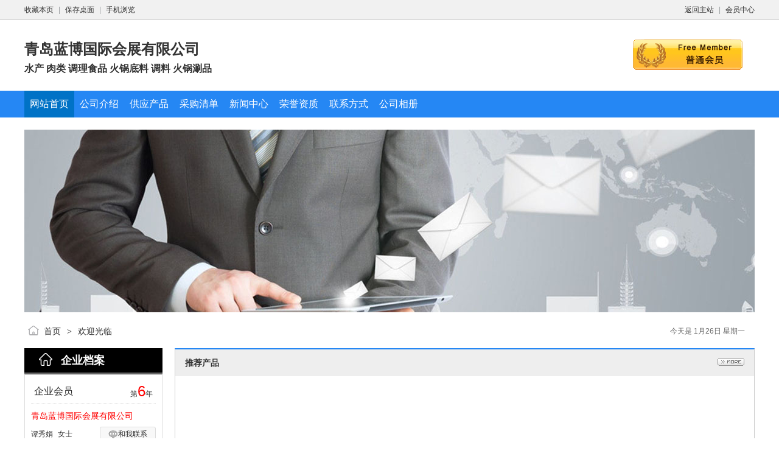

--- FILE ---
content_type: text/html;charset=UTF-8
request_url: https://www.cnffc.cn/com/txj13875190199/
body_size: 2868
content:
<!doctype html>
<html>
<head>
<meta charset="UTF-8"/>
<title>青岛蓝博国际会展有限公司</title>
<meta name="keywords" content="青岛蓝博国际会展有限公司,水产 肉类 调理食品 火锅底料 调料 火锅涮品"/><meta name="description" content="青岛蓝博国际会展有限公司成立于2006年，是一家专业是展览展示公司"/><meta name="template" content="homepage"/>
<meta http-equiv="mobile-agent" content="format=html5;url=https://www.cnffc.cn/com/txj13875190199/">
<link rel="stylesheet" type="text/css" href="https://www.cnffc.cn/company/skin/common.css"/>
<link rel="stylesheet" type="text/css" href="https://www.cnffc.cn/company/skin/default/style.css"/>
<script type="text/javascript">window.onerror= function(){return true;}</script><script type="text/javascript" src="https://www.cnffc.cn/lang/zh-cn/lang.js"></script>
<script type="text/javascript" src="https://www.cnffc.cn/file/script/config.js"></script>
<!--[if lte IE 9]><!-->
<script type="text/javascript" src="https://www.cnffc.cn/file/script/jquery-1.5.2.min.js"></script>
<!--<![endif]-->
<!--[if (gte IE 10)|!(IE)]><!-->
<script type="text/javascript" src="https://www.cnffc.cn/file/script/jquery-2.1.1.min.js"></script>
<!--<![endif]-->
<script type="text/javascript" src="https://www.cnffc.cn/file/script/common.js"></script>
<script type="text/javascript" src="https://www.cnffc.cn/file/script/page.js"></script>
<script type="text/javascript" src="https://www.cnffc.cn/file/script/homepage.js"></script>
<script type="text/javascript">
</script>
</head>
<body>
<div class="top" id="top"><div class="m"><span class="f_r"><a href="https://www.cnffc.cn/">返回主站</a><i>|</i><a href="https://www.cnffc.cn/member/">会员中心</a></span><script type="text/javascript">addFav('收藏本页');</script><i>|</i><a href="https://www.cnffc.cn/api/shortcut.php?itemid=608">保存桌面</a><i>|</i><a href="javascript:Dqrcode();">手机浏览</a></div></div>
<div id="destoon_qrcode" style="display:none;"></div><div class="m">
<div class="sign">
<img src="https://www.cnffc.cn/company/image/free_bg.gif" alt="普通会员"/>
</div>
<div class="head">
<div>
<a href="https://www.cnffc.cn/com/txj13875190199/"><h1>青岛蓝博国际会展有限公司</h1></a>
<h4>水产 肉类 调理食品 火锅底料 调料 火锅涮品</h4>
</div>
</div>
</div>
  
<div class="menu">
<div class="m">
<div id="menu">
<ul>
<li class="menu_on"><a href="https://www.cnffc.cn/com/txj13875190199/"><span>网站首页</span></a></li>
<li class="menu_li"><a href="https://www.cnffc.cn/com/txj13875190199/introduce/"><span>公司介绍</span></a></li>
<li class="menu_li"><a href="https://www.cnffc.cn/com/txj13875190199/sell/"><span>供应产品</span></a></li>
<li class="menu_li"><a href="https://www.cnffc.cn/com/txj13875190199/buy/"><span>采购清单</span></a></li>
<li class="menu_li"><a href="https://www.cnffc.cn/com/txj13875190199/news/"><span>新闻中心</span></a></li>
<li class="menu_li"><a href="https://www.cnffc.cn/com/txj13875190199/honor/"><span>荣誉资质</span></a></li>
<li class="menu_li"><a href="https://www.cnffc.cn/com/txj13875190199/contact/"><span>联系方式</span></a></li>
<li class="menu_li"><a href="https://www.cnffc.cn/com/txj13875190199/photo/"><span>公司相册</span></a></li>
</ul>
</div>
</div>
</div>
<div class="m">
<div class="banner">
<img src="https://www.cnffc.cn/company/skin/default/banner.jpg" width="100%"/>
</div>
</div>
<div class="m">
<div class="pos" id="pos">
<span class="f_r"><script type="text/javascript">show_date();</script></span>
<span id="position"></span>
</div>
</div>
<div class="m">
<table cellpadding="0" cellspacing="0" width="100%">
<tr>
<td width="200" valign="top" id="side"><!--企业档案开始-->
<div class="sidebar_mod sidebar_archives">
<div class="hd"><h2><i></i>企业档案</h2></div>
<div class="bd">
<div class="level clearfix">
<div class="fl">
<span class="gray3 f16 va_m">企业会员</span>
</div>
<div class="fr gray3">第<span class="red f24">6</span>年</div>
</div>
<div class="border_b pt5 pb5">
<div class="name highlight">青岛蓝博国际会展有限公司</div>
<div>
<a class="mr5">谭秀娟</a> 女士<span class="fr qq"><a href="https://www.cnffc.cn/member/chat.php?touser=txj13875190199" target="_blank" rel="nofollow"><img src="https://www.cnffc.cn/api/online.png.php?username=txj13875190199&style=0" title="点击交谈/留言" alt="" align="absmiddle" onerror="this.src=DTPath+'file/image/web-off.gif';"/></a>和我联系</span>
</div>
</div>
<div class="border_b pt5 pb5">
 <ul>
<li><span class="gray3">经营范围：</span>水产 肉类 调理食品 火锅底料 调料 火锅涮品</li>
<li class="clearfix pr">
<div class="fl gray3">主营行业：</div>
<div class="main_pro_con">
<a href="https://www.cnffc.cn/company/company84.html" target="_blank">冷冻、冷藏水产品</a><a href="https://www.cnffc.cn/company/company85.html" target="_blank">冷冻、冷藏畜肉</a><a href="https://www.cnffc.cn/company/company86.html" target="_blank">冷冻、冷藏禽肉</a><a href="https://www.cnffc.cn/company/company88.html" target="_blank">冷冻米、面、豆制品</a><a href="https://www.cnffc.cn/company/company90.html" target="_blank">冷冻调理食品</a><a href="https://www.cnffc.cn/company/company87.html" target="_blank">冷冻、冷藏果蔬</a></div>
</li>
<li><span class="gray3">所在地区：</span>山东/青岛市</li>
</ul>
</div>
<div class="pt5 pb5">
<ul>
<li><span class="gray3">信用指数：</span><span class="orange">0</span></li>
<li>
<span class="gray3">认证信息：</span>
&nbsp;<img src="https://www.cnffc.cn/member/image/v_company.gif" width="16" height="16" align="absmiddle" title="资料通过工商认证"/>&nbsp;<img src="https://www.cnffc.cn/member/image/v_mobile.gif" width="16" height="16" align="absmiddle" title="资料通过手机认证"/>&nbsp;<img src="https://www.cnffc.cn/member/image/v_email.gif" width="16" height="16" align="absmiddle" title="资料通过邮件认证"/>&nbsp;<img src="https://www.cnffc.cn/skin/st06hongwskin/image/check_right.gif" align="absmiddle"/> 企业资料通过认证</li>
<li><span class="gray3">保证金：</span>0.00 元</li>
</ul>
</div>
</div>
</div>
<!--企业档案结束-->
<div class="side_head"><div><span class="f_r"><a href="https://www.cnffc.cn/com/txj13875190199/sell/"><img src="https://www.cnffc.cn/company/image/more.gif" title="更多"/></a></span><strong>产品分类</strong></div></div>
<div class="side_body">
<ul>
<li>暂无分类</li>
</ul>
</div><div class="side_head"><div><strong>站内搜索</strong></div></div>
<div class="side_body">
<form action="https://www.cnffc.cn/company/home.php" onsubmit="return check_kw();">
<input type="hidden" name="action" value="search"/>
<input type="hidden" name="homepage" value="txj13875190199"/>
<input type="text" name="kw" value="输入关键词" size="25" id="kw" class="inp" onfocus="if(this.value=='输入关键词')this.value='';"/>
<div style="padding:10px 0 0 0;">
<select name="file">
<option value="sell">供应产品</option><option value="buy">采购清单</option><option value="news">新闻中心</option><option value="photo">公司相册</option></select>&nbsp;
<input type="submit" value=" 搜 索 " class="sbm"/>
</div>
</form>
</div><div class="side_head"><div><span class="f_r"><a href="https://www.cnffc.cn/com/txj13875190199/link/"><img src="https://www.cnffc.cn/company/image/more.gif" title="更多"/></a></span><strong>友情链接</strong></div></div>
<div class="side_body">
<ul>
<li>暂无链接</li>
</ul>
</div>
</td>
<td width="20" id="split"></td>
<td valign="top" id="main"><div class="dsn" id="pos_show"><a href="https://www.cnffc.cn/com/txj13875190199/">首页</a> <i>&gt;</i> 欢迎光临</div>
<div class="main_head"><div><span class="f_r"><a href="https://www.cnffc.cn/com/txj13875190199/sell/"><img src="https://www.cnffc.cn/company/image/more.gif" title="更多"/></a></span><strong>推荐产品</strong></div></div>
<div class="main_body">
<div id="elite" style="height:250px;overflow:hidden;">
<table cellpadding="0" cellspacing="0" width="100%">
</table>
</div>
</div>
<script type="text/javascript" src="https://www.cnffc.cn/file/script/marquee.js"></script><script type="text/javascript">$(function(){new dmarquee(280, 15, 2000, 'elite');});</script><div class="main_head"><div><span class="f_r"><a href="https://www.cnffc.cn/com/txj13875190199/introduce/"><img src="https://www.cnffc.cn/company/image/more.gif" title="更多"/></a></span><strong>公司介绍</strong></div></div>
<div class="main_body">
<div class="lh18 px14 pd10">
<img src="https://www.cnffc.cn/skin/st06hongwskin/image/company.jpg" align="right" style="margin:6px 0 6px 16px;padding:4px;border:#C0C0C0 1px solid;"/>
青岛蓝博国际会展有限公司成立于2006年，是一家专业是展览展示公司 [<a href="https://www.cnffc.cn/com/txj13875190199/introduce/" class="t">详细介绍</a>]
<div class="c_b"></div>
</div>
</div><div class="main_head"><div><span class="f_r"><a href="https://www.cnffc.cn/com/txj13875190199/sell/"><img src="https://www.cnffc.cn/company/image/more.gif" title="更多"/></a></span><strong>最新供应</strong></div></div>
<div class="main_body">
<table cellpadding="10" cellspacing="1" width="100%">
</table>
</div></td>
</tr>
</table>
</div>
<div class="foot" id="foot">
      <div class="m">
<span class="f_r">
<a href="https://www.cnffc.cn/member/">管理入口</a><i>|</i>
<a href="javascript:;" onclick="$('html, body').animate({scrollTop:0}, 200);">返回顶部</a>
</span>
&copy;2026 青岛蓝博国际会展有限公司 版权所有&nbsp;&nbsp;
技术支持：<a href="https://www.cnffc.cn/" target="_blank">冷冻食品工业网</a>&nbsp;&nbsp;
访问量:3871&nbsp;&nbsp;</div>
</div>
<script type="text/javascript">Dd('position').innerHTML = Dd('pos_show').innerHTML;</script>
</body>
</html>

--- FILE ---
content_type: text/css
request_url: https://www.cnffc.cn/company/skin/common.css
body_size: 2842
content:
/*
	[DESTOON B2B System] Copyright (c) 2008-2018 www.destoon.com
	This is NOT a freeware, use is subject to license.txt
*/
/* global */
* {word-break:break-all;font-family:"Microsoft Yahei",Tahoma,Verdana,Arial;-webkit-text-size-adjust:none;}
input,select,textarea {font-size:12px;padding:4px;}
img {border:none;}
ul li {list-style-type:none;}
ol li {list-style-type:decimal;}
ul,form {margin:0px;padding:0px;}
/* links */
a:link,a:visited,a:active {color:#333333;text-decoration:none}
a:hover {color:#FF6600;;}
a.w:link,a.w:visited,a.w:active{text-decoration:none;color:#FFFFFF;}
a.w:hover{text-decoration:underline;}
a.t:link,a.t:visited,a.t:active{text-decoration:none;color:#225588;}
a.t:hover{text-decoration:underline;}
a.b:link,a.b:visited,a.b:active {color:#014CCC;text-decoration:none;}
a.b:hover {color:#FF6600;}
/* show */
.title {text-align:center;font-size:20px;font-weight:bold;line-height:48px;}
.info {margin:16px 16px 0 16px;background:#F1F1F1;line-height:48px;text-align:center;}
.content {font-size:14px;line-height:180%;padding:20px;}
.content p {margin:0 0 16px 0;}
.content img{max-width: 100%;}
.property {border:#E6E6E6 1px solid;background:#F6F6F6;padding:16px;margin:0 20px;}
.property li {float:left;width:30%;height:24px;line-height:24px;overflow:hidden;}
.foot {background: #414141;padding:20px;line-height:32px;border-top: 2px solid #333333;color:#9b9ea0;font-size:14px}
.foot a{color:#9b9ea0;}
.foot i,.top i {font-style:normal;color:#9b9ea0;padding:0 8px;}
.pos {padding:16px 16px 16px 32px;height:24px;line-height:24px;background:url('../image/pos.png') no-repeat 6px 18px;font-size:14px;}
.pos div {float:right;}
.pos i {font-style:normal;font-weight:bold;color:#444444;padding:0 6px;font-family:simsun;}
.pos em {font-style:normal;color:#999999;padding:0 10px;font-size:12px;}
.pos .f_r {font-size:12px;color:#666666;}

.inp {border:#CCCCCC 1px solid;color:#666666;}
.sbm {height:28px;line-height:28px;border:#CCCCCC 1px solid;color:#333333;background:#EEEEEE;padding:0 10px;cursor:pointer;}
.sbm:hover {background:#DDDDDD;}
.banner {margin-top:20px;}
/* sign */
.sign {z-index:1000;position:absolute;width:180px;height:50px;background:url('../image/vip_bg.gif') no-repeat;margin:32px 0 0 1000px;}
.sign div {padding:23px 0 0 73px;}
.sign strong {font-size:18px;color:red;}
.sign span {font-size:18px;color:red;font-weight:bold;padding:0 0 0 60px;}
/* thumb */
.thumb {padding:16px;}
.thumb img {border:#C0C0C0 1px solid;padding:2px;}
.thumb div {width:90%;height:26px;overflow:hidden;line-height:26px;font-size:13px;margin:6px 0 6px 0;}
.thumb p {font-size:10px;color:#888888;margin:2px;}
.thumb:hover{background:#F1F1F1;}
/* album */
#mid_pos {position:absolute;}
#mid_div {width:240px;height:180px;cursor:crosshair;padding:5px;border:#CCCCCC 1px solid;background:#F3F3F3;}
#zoomer {border:#D4D4D4 1px solid;width:120px;height:90px;background:#FFFFFF url('../image/zoom_bg.gif');position:absolute;opacity:0.5;filter:alpha(opacity=50);}
#big_div {width:320px;height:240px;border:#CCCCCC 1px solid;background:#FFFFFF;position:absolute;overflow:hidden;}
#big_pic {position:absolute;}
.ab_im {padding:2px;margin:10px 0 10px 13px;border:#C0C0C0 1px solid;}
.ab_on {padding:2px;margin:10px 0 10px 13px;border:#FF6600 1px solid;background:#FF6600;}
/* pages */
.pages {padding:20px 0;text-align:center;font-size:12px;}
.pages a:link,.pages a:visited,.pages a:active  {background:#FFFFFF;border:#E6E6E6 1px solid;padding:6px;text-decoration:none;margin:0 6px;}
.pages a:hover  {background:#F1F1F1;border:#CCCCCC 1px solid;color:#FF6600;}
.pages strong {background:#2E6AB1;padding:6px;border:#CCCCCC 1px solid;color:#FFFFFF;}
.pages_inp {border:#CCCCCC 1px solid;padding:6px;width:30px;text-align:center;color:#666666;}
.pages_btn {width:48px;background:#EEEEEE;border:#CCCCCC 1px solid;font-weight:bold;padding:6px;margin:0 6px;}
.pages label {background:#FFFFFF;border:#CCCCCC 1px solid;padding:6px;}
.pages label em {color:red;font-weight:bold;font-style:normal;}
.pages label span {font-weight:bold;}
/* comment */
.stat {padding:15px 0 10px 0;}
.stat_p {height:10px;line-height:10px;background:#FFF7D2;font-size:1px;}
.stat_p div {height:10px;line-height:10px;background:#FFA40D;border-left:#FFA40D 2px solid;float:left;}
.comment {padding:15px 10px 15px 10px;border-top:#AACCEE 1px dotted;}
.comment_sp {background:#F9FCFE;}
.comment_content {color:#333333;font-size:14px;line-height:180%;clear:both;padding:5px;}
.comment_title {height:26px;line-height:26px;color:#1B4C7A;padding:0 5px 0 5px;}
.comment_reply {padding:5px 10px 5px 10px;margin:0 5px 0 5px;line-height:180%;border:#E6E6E6 1px solid;background:#FFFFE3;}
.comment_no,.order_no {text-align:center;padding:20px;font-size:13px;}

/* basic */
.f_l {float:left;}
.f_r {float:right;}
.t_r {text-align:right;}
.t_c {text-align:center;}
.f_b {font-weight:bold;}
.f_n {font-weight:normal;}
.f_white {color:white;}
.f_gray {color:#666666;}
.f_orange {color:#FF6600;}
.f_red {color:red;}
.f_green {color:green;}
.f_blue {color:blue;}
.f_dblue {color:#225588;}
.f_price {font-weight:bold;font-family:Arial;color:#FF6600;}
.px12 {font-size:12px;}
.px14 {font-size:14px;}
.lh18 {line-height:180%;}
.b10 {font-size:1px;height:10px;}
.pd10 {padding:10px;}
.c_b{clear:both;}
.dsn {display:none;}
.c_p {cursor:pointer;}
.highlight {color:red;}


/*===== margin =====*/
.m10{margin:10px}.m15{margin:15px}.m30{margin:30px}.mt5{margin-top:5px}.mt5{margin-top:5px;}.mt10{margin-top:10px}.mt15{margin-top:15px}.mt20{margin-top:20px}.mt30{margin-top:30px}.mt40{margin-top:40px}.mt50{margin-top:50px}.mt100{margin-top:100px}.mb5{margin-bottom:5px}.mb10{margin-bottom:10px}.mb15{margin-bottom:15px}.mb20{margin-bottom:20px}.mb30{margin-bottom:30px}.mb40{margin-bottom:40px}.mb50{margin-bottom:50px}.mb100{margin-bottom:100px}.ml5{margin-left:5px}.ml10{margin-left:10px}.ml15{margin-left:15px}.ml20{margin-left:20px}.ml30{margin-left:30px}.ml40{margin-left:40px}.ml50{margin-left:50px}.ml100{margin-left:100px}.mr5{margin-right:5px}.mr10{margin-right:10px}.mr15{margin-right:15px}.mr20{margin-right:20px}.mr30{margin-right:30px}.mr40{margin-right:40px}.mr50{margin-right:50px}.mr100{margin-right:100px}.mr200{margin-right:200px}
/*===== padding =====*/
.p10{padding:10px;}.p15{padding:15px;}.p20{padding:20px;}.p30{padding:30px;}.pt5{padding-top:5px}.pt10{padding-top:10px}.pt15{padding-top:15px}.pt20{padding-top:20px}.pt30{padding-top:30px}.pt40{padding-top:40px}.pt50{padding-top:50px}.pt100{padding-top:100px}.pb5{padding-bottom:5px}.pb10{padding-bottom:10px}.pb15{padding-bottom:15px}.pb20{padding-bottom:20px}.pb30{padding-bottom:30px}.pb40{padding-bottom:40px}.pb50{padding-bottom:50px}.pb100{padding-bottom:100px}.pl150{padding-left:150px}.pl200{padding-left:200px}.pl5{padding-left:5px}.pl10{padding-left:10px}.pl15{padding-left:15px}.pl20{padding-left:20px}.pl30{padding-left:30px}.pl40{padding-left:40px}.pl50{padding-left:50px}.pl100{padding-left:100px}.pr5{padding-right:5px}.pr10{padding-right:10px}.pr15{padding-right:15px}.pr20{padding-right:20px}.pr30{padding-right:30px}.pr40{padding-right:40px}.pr50{padding-right:50px}.pr100{padding-right:100px}
/*===== width =====*/
.f16{font-size: 16px;}
.f24{font-size: 24px;}
.gray3{color: #333!important;}
.mr5{margin-right: 5px;}
.fl{float:left!important;}
.fr{float: right!important;}
.pr{position: relative;}
.red{color: red!important;}
.sidebar_mod{margin-bottom: 20px;background:#fff;}
.sidebar_mod .hd{height:40px;line-height:40px;}
.sidebar_mod .hd h2{font-size:18px;color:#fff;padding-left:60px;position:relative;margin: 0;}
.sidebar_mod .hd i{position:absolute;/* top:-4px;*/left:20px;border-radius:0 0 3px 3px;display:block;width:30px;height:38px;background:url("tongyong/shop.png") no-repeat 4px 8px;}
.sidebar_mod .bd{border-top:none;}
.icon{display:inline-block;vertical-align:middle;width:30px;height:30px;background:url("tongyong/icon.png") no-repeat;}
.cheng_icon{background-position:-90px -30px;}
.yi_icon{background-position:0 -30px;}
.ke_icon{background-position:-180px -30px;}
.jin_icon{background-position:-30px -30px;}
.yin_icon{background-position:-120px -30px;}
.tong_icon{background-position:-210px -30px;}
.bojin_icon{background-position:-60px -30px;}
.zuan_icon{background-position:-150px -30px;}
.vip_icon{background-position:-240px -30px;}
.btb_icon{background-position:-270px -30px;}
.sidebar_archives{line-height:30px;}
.sidebar_archives .level{line-height:30px;border-bottom:1px dotted #ddd;padding: 2px 5px 0 5px;overflow: hidden;}
.sidebar_archives .name{overflow:hidden;font-size:14px;}
.sidebar_archives .qq{display:inline-block;width:90px;height:23px;line-height:23px;border:1px solid #ddd;text-align:center;border-radius:3px;font-size:12px;background:#f8f8f8;color:#333;margin-top:3px;}
.sidebar_archives .qq i{display:inline-block;width:20px;height:20px;background:url("tongyong/shop.png") no-repeat 0 -39px;vertical-align:middle;}
.sidebar_archives .main_pro_con{float:left;width: 115px;height:30px;overflow:hidden;}
.sidebar_archives .main_pro_con_more{height:auto;}
.sidebar_archives .main_pro_btn{display:block;position:absolute;top:7px;right:0;width:16px;height:16px;background:url("tongyong/shop.png") no-repeat -23px -40px;}
.sidebar_archives .main_pro_btn_up{background-position:-49px -40px;}
.sidebar_archives .btn{display:inline-block;width:100px;height:30px;line-height:30px;text-align:center;color:#fff;background:#ed6e00;margin:15px 10px;}
.sidebar_archives .btn:hover{background:#f18b33}
.sidebar_mod .hd{background:#000;border-bottom:3px solid #666;}
.sidebar_mod .hd i{/* background-color:#63d3e7;*/}
.sidebar_mod .bd{border:1px solid #ddd;padding:10px;}
.sidebar_mod .border_b{border-bottom:1px solid #ddd;}
.sidebar_menu .bd .til a:hover{color:#ed6e00;}
.gjc{position: absolute;top: 8px;left: 30px;line-height: 20px;color: #bbb;font-size: 12px;cursor: text;}
/**/

--- FILE ---
content_type: application/javascript
request_url: https://www.cnffc.cn/file/script/config.js
body_size: 269
content:
var DTPath = "https://www.cnffc.cn/";var DTMob = "https://www.cnffc.cn/mobile/";var SKPath = "https://www.cnffc.cn/skin/st06hongwskin/";var MEPath = "https://www.cnffc.cn/member/";var DTEditor = "ueditor";var CKDomain = ".cnffc.cn";var CKPath = "/";var CKPrex = "DKZ_";